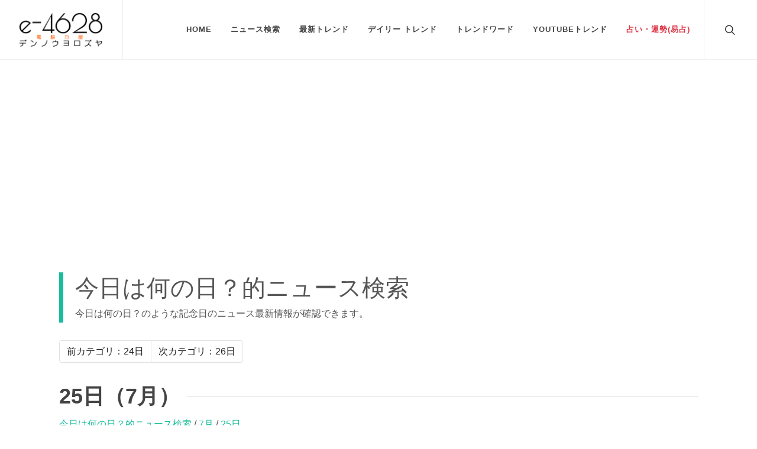

--- FILE ---
content_type: text/html; charset=utf-8
request_url: https://www.e-4628.com/anniversary/7/20700/
body_size: 4181
content:


          

<!DOCTYPE html><html dir="ltr" lang="ja"><head><meta http-equiv="content-type" content="text/html; charset=utf-8"><meta name="author" content="e-4628"><!-- Stylesheets ============================================= --><link rel="stylesheet" href="https://www.e-4628.com/css/init_f1.css" type="text/css"><link rel="stylesheet" href="https://www.e-4628.com/css/bootstrap.css" type="text/css" media="print" onload="this.media='all'"><link rel="stylesheet" href="https://www.e-4628.com/style.css" type="text/css" media="print" onload="this.media='all'"><link rel="stylesheet" href="https://www.e-4628.com/css/swiper.css" type="text/css" media="print" onload="this.media='all'"><link rel="stylesheet" href="https://www.e-4628.com/css/dark.css" type="text/css" media="print" onload="this.media='all'"><link rel="stylesheet" href="https://www.e-4628.com/css/font-icons.css" type="text/css" media="print" onload="this.media='all'"><link rel="stylesheet" href="https://www.e-4628.com/css/animate.css" media="print" onload="this.media='all'" type="text/css"><link rel="stylesheet" href="https://www.e-4628.com/css/magnific-popup.css" type="text/css" media="print" onload="this.media='all'"><link rel="stylesheet" href="https://www.e-4628.com/custom.css" type="text/css" media="print" onload="this.media='all'"><noscript><link rel="stylesheet" href="https://www.e-4628.com/css/bootstrap.css" type="text/css"><link rel="stylesheet" href="https://www.e-4628.com/style.css" type="text/css"><link rel="stylesheet" href="https://www.e-4628.com/css/swiper.css" type="text/css"><link rel="stylesheet" href="https://www.e-4628.com/css/dark.css" type="text/css"><link rel="stylesheet" href="https://www.e-4628.com/css/font-icons.css" type="text/css"><link rel="stylesheet" href="https://www.e-4628.com/css/animate.css" type="text/css"><link rel="stylesheet" href="https://www.e-4628.com/css/magnific-popup.css" type="text/css"><link rel="stylesheet" href="https://www.e-4628.com/custom.css" type="text/css"></noscript><meta name="viewport" content="width=device-width, initial-scale=1"><!-- Document Title ============================================= --><title>25日（7月）:今日は何の日？的ニュース検索 | e-4628</title><meta name="description" content="25日（7月）:今日は何の日？のような記念日のニュース最新情報が確認できます。"><meta name="keywords" content=""><meta property="og:url" content="https://www.e-4628.com/anniversary/7/20700/"><meta property="og:type" content="article"><meta property="og:title" content="25日（7月）:今日は何の日？的ニュース検索"><meta property="og:description" content="25日（7月）:今日は何の日？のような記念日のニュース最新情報が確認できます。"><meta property="og:site_name" content="電脳万事屋 - e-4628.com"><meta property="og:image" content="https://www.e-4628.com/img/logo_l.png"><script async src="https://www.googletagmanager.com/gtag/js?id=UA-250496-2"></script><script>
    window.dataLayer = window.dataLayer || [];
    function gtag(){dataLayer.push(arguments);}
    gtag('js', new Date());

    gtag('config', 'UA-250496-2');
  </script><script data-ad-client="ca-pub-3747899982104488" async src="https://pagead2.googlesyndication.com/pagead/js/adsbygoogle.js"></script></head><body class="stretched"><!-- Document Wrapper ============================================= --><div id="wrapper" class="clearfix"><!-- Header ============================================= --><header id="header" class="full-header"><div id="header-wrap"><div class="container"><div class="header-row"><!-- Logo ============================================= --><div id="logo"><a href="https://www.e-4628.com/" class="standard-logo" data-dark-logo="https://www.e-4628.com/img/logo_d.png"><img src="https://www.e-4628.com/img/logo_l.png" alt="e-4628.com"></a><a href="https://www.e-4628.com/" class="retina-logo" data-dark-logo="https://www.e-4628.com/img/logo_d.png"><img src="https://www.e-4628.com/img/logo_l.png" alt="e-4628.com"></a></div><!-- #logo end --><div class="header-misc"><!-- Top Search ============================================= --><div id="top-search" class="header-misc-icon"><a href="#" id="top-search-trigger"><i class="icon-line-search"></i><i class="icon-line-cross"></i></a></div><!-- #top-search end --></div><div id="primary-menu-trigger"><svg class="svg-trigger" viewBox="0 0 100 100"><path d="m 30,33 h 40 c 3.722839,0 7.5,3.126468 7.5,8.578427 0,5.451959 -2.727029,8.421573 -7.5,8.421573 h -20"></path><path d="m 30,50 h 40"></path><path d="m 70,67 h -40 c 0,0 -7.5,-0.802118 -7.5,-8.365747 0,-7.563629 7.5,-8.634253 7.5,-8.634253 h 20"></path></svg></div><!-- Primary Navigation ============================================= --><nav class="primary-menu"><ul class="menu-container"><li class="menu-item"><a class="menu-link" href="https://www.e-4628.com/"><div>Home</div></a></li><li class="menu-item"><a class="menu-link" href="#"><div>ニュース検索</div></a><ul class="sub-menu-container"><li class="menu-item"><a href="https://www.e-4628.com/ndlc/"><div>図書館<span class="small">風</span>検索</div></a></li><li class="menu-item"><a href="https://www.e-4628.com/tse/"><div>東証<span class="small">風</span>検索</div></a></li><li class="menu-item"><a href="https://www.e-4628.com/jsic/"><div>産業分類<span class="small">別</span>検索</div></a></li><li class="menu-item"><a href="https://www.e-4628.com/pref/"><div>都道府県<span class="small">別</span>検索</div></a></li><li class="menu-item"><a href="https://www.e-4628.com/abroad/"><div>海外旅行先<span class="small">別</span>検索</div></a></li><li class="menu-item"><a href="https://www.e-4628.com/product/"><div>商品分類<span class="small">別</span>検索</div></a></li><li class="menu-item"><a href="https://www.e-4628.com/anniversary/"><div>今日は何の日？<span class="small">風</span>検索</div></a></li><li class="menu-item"><a href="https://www.e-4628.com/birth_year/"><div>生まれ年別有名人・芸能人検索</div></a></li><li class="menu-item"><a href="https://www.e-4628.com/birth_day/"><div>誕生日別有名人・芸能人検索</div></a></li></ul></li><li class="menu-item"><a class="menu-link" href="#"><div>最新トレンド</div></a><ul class="sub-menu-container"><li class="menu-item"><a href="https://www.e-4628.com/list/?q=第49回日本アカデミー賞">第49回日本アカデミー賞</a></li><li class="menu-item"><a href="https://www.e-4628.com/list/?q=辺野古移設">辺野古移設</a></li><li class="menu-item"><a href="https://www.e-4628.com/list/?q=赤井はあと">赤井はあと</a></li><li class="menu-item"><a href="https://www.e-4628.com/list/?q=FX戦士くるみちゃん">FX戦士くるみちゃん</a></li><li class="menu-item"><a href="https://www.e-4628.com/list/?q=十角館の殺人">十角館の殺人</a></li><li class="menu-item"><a href="https://www.e-4628.com/list/?q=進退をかける">進退をかける</a></li><li class="menu-item"><a href="https://www.e-4628.com/list/?q=ダンスインザムード">ダンスインザムード</a></li><li class="menu-item"><a href="https://www.e-4628.com/list/?q=一家心中">一家心中</a></li><li class="menu-item"><a href="https://www.e-4628.com/list/?q=気象庁と国交省">気象庁と国交省</a></li><li class="menu-item"><a href="https://www.e-4628.com/list/?q=おにぎりや">おにぎりや</a></li><li class="menu-item"><a href="https://www.e-4628.com/list/?q=XVI">XVI</a></li><li class="menu-item"><a href="https://www.e-4628.com/list/?q=高市内閣総理大臣">高市内閣総理大臣</a></li><li class="menu-item"><a href="https://www.e-4628.com/list/?q=23日に衆院解散">23日に衆院解散</a></li><li class="menu-item"><a href="https://www.e-4628.com/list/?q=新人俳優賞">新人俳優賞</a></li><li class="menu-item"><a href="https://www.e-4628.com/list/?q=道脇">道脇</a></li><li class="menu-item"><a href="https://www.e-4628.com/list/?q=藝大">藝大</a></li><li class="menu-item"><a href="https://www.e-4628.com/list/?q=上野動物園の双子パンダ">上野動物園の双子パンダ</a></li><li class="menu-item"><a href="https://www.e-4628.com/list/?q=差別主義">差別主義</a></li><li class="menu-item"><a href="https://www.e-4628.com/list/?q=アフタヌーンティーセット">アフタヌーンティーセット</a></li><li class="menu-item"><a href="https://www.e-4628.com/list/?q=lyrical school">lyrical school</a></li></ul></li><li class="menu-item"><a class="menu-link" href="#"><div>デイリー トレンド</div></a><ul class="sub-menu-container"><li class="menu-item"><a href="https://www.e-4628.com/list/?q=松たか子">松たか子</a></li><li class="menu-item"><a href="https://www.e-4628.com/list/?q=近鉄奈良線 人身事故">近鉄奈良線 人身事故</a></li><li class="menu-item"><a href="https://www.e-4628.com/list/?q=奥田民生">奥田民生</a></li><li class="menu-item"><a href="https://www.e-4628.com/list/?q=チームみらい">チームみらい</a></li><li class="menu-item"><a href="https://www.e-4628.com/list/?q=愛知6区">愛知6区</a></li><li class="menu-item"><a href="https://www.e-4628.com/list/?q=船橋競馬">船橋競馬</a></li><li class="menu-item"><a href="https://www.e-4628.com/list/?q=twice">twice</a></li><li class="menu-item"><a href="https://www.e-4628.com/list/?q=windows update">windows update</a></li><li class="menu-item"><a href="https://www.e-4628.com/list/?q=歴代総理大臣">歴代総理大臣</a></li><li class="menu-item"><a href="https://www.e-4628.com/list/?q=天気大雪">天気大雪</a></li></ul></li><li class="menu-item"><a class="menu-link" href="#"><div>トレンドワード</div></a><ul class="sub-menu-container"><li class="menu-item"><a href="https://www.e-4628.com/typical_words/week-trend.html"><div>人気ワード(7日)</div></a></li><li class="menu-item"><a href="https://www.e-4628.com/typical_words/week-rising.html"><div>上昇ワード(7日)</div></a></li><li class="menu-item"><a href="https://www.e-4628.com/typical_words/month-trend.html"><div>人気ワード(30日)</div></a></li><li class="menu-item"><a href="https://www.e-4628.com/typical_words/month-rising.html"><div>上昇ワード(30日)</div></a></li><li class="menu-item"><a href="https://www.e-4628.com/typical_words/attention.html"><div>注目ワード</div></a></li><li class="menu-item"><a href="https://www.e-4628.com/typical_words/typicalword.html"><div>定番ワード</div></a></li><li class="menu-item"><a href="https://www.e-4628.com/typical_words/world.html"><div>世界のNEWS</div></a></li><li class="menu-item"><a href="https://www.e-4628.com/typical_words/government.html"><div>官公庁のNEWS</div></a></li></ul></li><li class="menu-item"><a class="menu-link" href="https://www.e-4628.com/youtube_trend"><div>YouTubeトレンド</div></a></li><li class="menu-item"><a class="menu-link" href="https://www.e-4628.com/iching"><div class="text-danger">占い・運勢(易占)</div></a></li></ul></nav><!-- #primary-menu end --><form class="top-search-form" action="https://www.e-4628.com/list/" method="get"><input type="text" name="q" id="q" class="form-control" value="" placeholder="キーワードを入力してください。" autocomplete="off"></form></div></div></div><div class="header-wrap-clone"></div></header><!-- #header end --><!-- Content ============================================= --><section id="content"><div class="content-wrap"><div class="container clearfix"><div class="container"><script async src="https://pagead2.googlesyndication.com/pagead/js/adsbygoogle.js"></script><!-- 横長 --><ins class="adsbygoogle" style="display:block" data-ad-client="ca-pub-3747899982104488" data-ad-slot="9485080304" data-ad-format="auto" data-full-width-responsive="true"></ins><script>
      (adsbygoogle = window.adsbygoogle || []).push({});
    </script><div class="title-block"><div class="h1">今日は何の日？的ニュース検索</div><span>今日は何の日？のような記念日のニュース最新情報が確認できます。</span></div><ul class="pagination pagination-inside-transparent"><li class="page-item"><a class="page-link" href="https://www.e-4628.com/anniversary/7/20600/">前カテゴリ：24日</a></li><li class="page-item"><a class="page-link" href="https://www.e-4628.com/anniversary/7/20800/">次カテゴリ：26日</a></li></ul><div class="fancy-title title-border title-left mb-2"><h1>25日（7月）</h1></div><div><a href="https://www.e-4628.com/anniversary/">今日は何の日？的ニュース検索</a>&nbsp;/&nbsp;<a href="https://www.e-4628.com/anniversary/7/">7月</a>&nbsp;/&nbsp;<a href="https://www.e-4628.com/anniversary/7/20700/">25日</a></div><br><div id="page-menu" data-mobile-sticky="true" class=""><div id="page-menu-wrap" style=""><div class="container"><div class="page-menu-row"><div class="page-menu-title d-none d-md-block">電脳世界の"今"を探すなら - <span>e-4628.com</span></div><div class="page-menu-title mr-0"><span class="small">キーワードをクリックして、ニュース最新情報をご覧下さい！</span></div></div></div></div><div class="page-menu-wrap-clone" style="height: 49px;"></div></div><div class="container clearfix"><div class="style-msg successmsg"><div class="sb-msg"><i class="icon-thumbs-up"></i><strong>e-4628アプリも登場！</strong>　<a href="https://play.google.com/store/apps/details?id=com.e4628.trendwords" class="button button-border button-border-thin button-green" style="text-transform: none;"><i class="icon-news"></i>e-トレンドワーズ</a>　<a href="https://play.google.com/store/apps/details?id=com.e4628.ichingsimple" class="button button-border button-border-thin button-green" style="text-transform: none;"><i class="icon-line-search"></i>e-易占</a>　<a href='https://play.google.com/store/apps/dev?id=4948629906931122466&pcampaignid=pcampaignidMKT-Other-global-all-co-prtnr-py-PartBadge-Mar2515-1'><img alt='Google Play で手に入れよう' src='https://play.google.com/intl/en_us/badges/static/images/badges/ja_badge_web_generic.png' style="height:3.5rem;"/></a></div></div></div><a href="https://www.e-4628.com/anniversary/7/20700/30950.html"><h4 class='jumble'>7月25日</h4></a><a href="https://www.e-4628.com/anniversary/7/20700/30960.html"><h4 class='jumble'>かき氷の日</h4></a><a href="https://www.e-4628.com/anniversary/7/20700/30970.html"><h4 class='jumble'>日本住宅公団発足記念日</h4></a><a href="https://www.e-4628.com/anniversary/7/20700/30980.html"><h4 class='jumble'>うま味調味料の日</h4></a><a href="https://www.e-4628.com/anniversary/7/20700/30990.html"><h4 class='jumble'>味の素の日</h4></a><a href="https://www.e-4628.com/anniversary/7/20700/31000.html"><h4 class='jumble'>知覚過敏の日</h4></a><a href="https://www.e-4628.com/anniversary/7/20700/31010.html"><h4 class='jumble'>はんだ付けの日</h4></a><a href="https://www.e-4628.com/anniversary/7/20700/31020.html"><h4 class='jumble'>体外受精の日</h4></a><a href="https://www.e-4628.com/anniversary/7/20700/31030.html"><h4 class='jumble'>さいたま2020バスケの日</h4></a><a href="https://www.e-4628.com/anniversary/7/20700/31040.html"><h4 class='jumble'>ナブコの日</h4></a><a href="https://www.e-4628.com/anniversary/7/20700/31050.html"><h4 class='jumble'>プリンの日</h4></a><a href="https://www.e-4628.com/anniversary/7/20700/31060.html"><h4 class='jumble'>天神の縁日</h4></a></div></div></div></section><!-- #content end --><section id="page-title" class="page-title-mini"><div class="container clearfix"><h4>関連情報：おすすめの広告</h4></div></section><section class=""><div class="container"><script async src="https://pagead2.googlesyndication.com/pagead/js/adsbygoogle.js"></script><ins class="adsbygoogle" style="display:block" data-ad-format="autorelaxed" data-ad-client="ca-pub-3747899982104488" data-ad-slot="1370123859"></ins><script>
          (adsbygoogle = window.adsbygoogle || []).push({});
        </script></div></section><div class="promo promo-light promo-full p-4 p-md-5"><div class="container"><div class="row align-items-center"><div class="col-12 col-lg"><div class="fancy-title title-bottom-border mb-3"><h3 class="h2">電脳世界の"今"を探すなら <span class="text-warning">e-4628.com</span></h3></div><p>Googleで"今"、"現在" 検索されている最新のトレンドワードをもとに、ニュース最新情報を提供いたします。</p></div></div></div></div><!-- Footer ============================================= --><footer id="footer" class="dark mt-0"><!-- Copyrights ============================================= --><div id="copyrights"><div class="container"><div class="row justify-content-between col-mb-30"><div class="col-12 col-lg-auto text-center text-lg-left order-last order-lg-first"><img src="https://www.e-4628.com/img/logo_d.png" alt="e-4628" class="mb-4" style="height: 100px;width: 147px;"><br> &copy; 2026 All rights reserved by e-4628 </div><div class="col-12 col-lg-auto text-center text-lg-right"><div class="copyrights-menu copyright-links"><a href="https://www.e-4628.com/">Home</a></div></div></div></div></div><!-- #copyrights end --></footer><!-- #footer end --></div><!-- #wrapper end --><!-- Go To Top ============================================= --><div id="gotoTop" class="icon-angle-up"></div><!-- JavaScripts ============================================= --><script src="https://www.e-4628.com/js/jquery.js"></script><script src="https://www.e-4628.com/js/plugins.min.js"></script><!-- Footer Scripts ============================================= --><script>window.scwJsPath = "https://www.e-4628.com/js";</script><script src="https://www.e-4628.com/js/functions.js"></script></body></html>


--- FILE ---
content_type: text/html; charset=utf-8
request_url: https://www.google.com/recaptcha/api2/aframe
body_size: 267
content:
<!DOCTYPE HTML><html><head><meta http-equiv="content-type" content="text/html; charset=UTF-8"></head><body><script nonce="k9x3nWTlLxvvchQL0-EyMg">/** Anti-fraud and anti-abuse applications only. See google.com/recaptcha */ try{var clients={'sodar':'https://pagead2.googlesyndication.com/pagead/sodar?'};window.addEventListener("message",function(a){try{if(a.source===window.parent){var b=JSON.parse(a.data);var c=clients[b['id']];if(c){var d=document.createElement('img');d.src=c+b['params']+'&rc='+(localStorage.getItem("rc::a")?sessionStorage.getItem("rc::b"):"");window.document.body.appendChild(d);sessionStorage.setItem("rc::e",parseInt(sessionStorage.getItem("rc::e")||0)+1);localStorage.setItem("rc::h",'1768818512779');}}}catch(b){}});window.parent.postMessage("_grecaptcha_ready", "*");}catch(b){}</script></body></html>